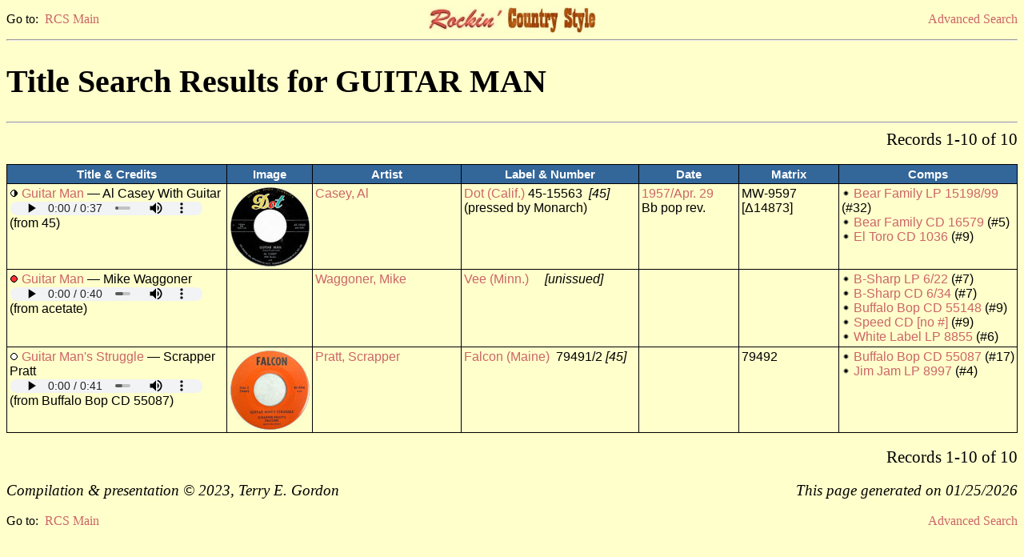

--- FILE ---
content_type: text/html
request_url: https://www.rcs-discography.com/rcs/search.php?type=title&key=Guitar%20Man
body_size: 2087
content:
<!DOCTYPE html PUBLIC "-//W3C//DTD XHTML 1.0 Transitional//EN"
  "http://www.w3.org/TR/xhtml1/DTD/xhtml1-transitional.dtd">
<html xmlns="http://www.w3.org/1999/xhtml" xml:lang="en" lang="en">
<head>
<meta http-equiv="Content-Type" content="text/html; charset=iso-8859-1"/>
<meta name="viewport" content="width=device-width, initial-scale=1.0">
<title>RCS Search Results</title>
<link rel="stylesheet" type="text/css" href="rcs.css"/>
<script type="text/javascript">function openWin(url, name) {
	popupWin = window.open(url, name, "scrollbars=no,toolbar=no,menubar=no,width=940,height=575,left=50,top=25");
	}</script>
<script type="text/javascript">function openWin700(url, name) {
	popupWin700 = window.open(url, name, "scrollbars=no,toolbar=no,menubar=no,width=1600,height=850,left=160,top=80");
	}</script>
<script type="text/javascript">function openWin250(url, name) {
	popupWin250 = window.open(url, name, "scrollbars=no,toolbar=no,menubar=no,width=600,height=300,left=610,top=360");
	}</script>
</head>
<body class="page">
<table width="100%" cellspacing="0" border="0" cellpadding="0"><tr>
<td width="33%" align="left" class="lk">Go to:&nbsp;&nbsp;<a href="index.html">RCS Main</a></td>
<td width="33%" align="center">
<a href='index.html'><img src='rcs_hdsm.jpg' height='33' width='210' border='0' alt='RCS logo'/></a></td>
<td width="33%" align="right" class="lk">
<a href="search.html">Advanced Search</a></td>
</tr></table>
<hr /><h1>Title Search Results for GUITAR MAN</h1><hr /><form method='post' action='search.php'><input type='hidden' name='name_type' value=''><input type='hidden' name='name' value=''><input type='hidden' name='adate_type' value=''><input type='hidden' name='adate1' value=''><input type='hidden' name='adate2' value=''><input type='hidden' name='astate' value=''><input type='hidden' name='gender' value=''><input type='hidden' name='asby_type' value=''><input type='hidden' name='asby' value=''><input type='hidden' name='label' value=''><input type='hidden' name='lstate' value=''><input type='hidden' name='owner' value=''><input type='hidden' name='nr_type' value=''><input type='hidden' name='nr1' value=''><input type='hidden' name='nr2' value=''><input type='hidden' name='fmt' value=''>
<input type='hidden' name='press' value=''><input type='hidden' name='custom' value=''><input type='hidden' name='title_type' value='BEG'><input type='hidden' name='title' value='GUITAR MAN'><input type='hidden' name='mx_type' value=''><input type='hidden' name='mx' value=''><input type='hidden' name='tdate_type' value=''><input type='hidden' name='tdate1' value=''><input type='hidden' name='tdate2' value=''><input type='hidden' name='ls' value=''><input type='hidden' name='ss' value=''><input type='hidden' name='pr' value=''><input type='hidden' name='instro' value=''><input type='hidden' name='re' value=''><input type='hidden' name='boot' value=''>
<input type='hidden' name='re_label' value=''><input type='hidden' name='re_fmt' value=''><input type='hidden' name='ra_type' value=''><input type='hidden' name='re_album' value=''><input type='hidden' name='list' value='t-t'><table width='100%' cellspacing='0' border='0' cellpadding='0'><tr><td align='left' class='pg'>&nbsp;</td><td align='right' class='pg'>Records 1-10 of 10</td></tr></table></form><br /><table width='100%' border='1' bordercolor='black' cellpadding='3' rules='groups'>      <colgroup />      <colgroup />      <colgroup />      <colgroup />      <colgroup />      <colgroup />      <thead>      <tr>      <td width='22%' class='th'>Title &amp; Credits</td>      <td width='7%'  class='th'>Image</td>
      <td width='15%' class='th'>Artist</td>      <td width='18%' class='th'>Label &amp; Number</td>      <td width='10%' class='th'>Date</td>      <td width='10%' class='th'>Matrix</td>      <td width='18%' class='th'>Comps</td>      </tr>      </thead>
<tbody><tr><td class='tb'><img src='r1.gif' title='Borderline' alt='Borderline'/> <a href='search.php?type=title&key='>Guitar Man</a> &#8212; Al Casey With Guitar<br><audio class='player' controls='controls'><source src='ss/00/ss676.mp3' type='audio/mp3'>Your browser does not support embedded audio</audio> (from 45) </td>
<td class='tb'><a href="javascript:openWin700('show_pic.php?key=660&type=ls',%20'');"><img src='tn/00/tn676.jpg' height='100' width='100' border='0' title='click for label shot' alt='Label shot'/></a><br><td class='tb'><a href='search.php?type=acode&key=case3600'>Casey, Al</a></td><td class='tb'><a href='search.php?type=labpk&key=356'>Dot (Calif.)</a> 45-15563&nbsp; <i>[45]</i><br />(pressed by Monarch)</td><td class='tb'><a href='search.php?type=date&key=Apr.&key2=1957'>1957/Apr. 29</a><br />Bb pop rev.</td><td class='tb'>MW-9597 [&Delta;14873]</td>
<td class='tb'><img src='rx.gif' alt='Bullet'/> <a href='comp.php?key=329'>Bear Family LP 15198/99</a> (#32)<br /><img src='rx.gif' alt='Bullet'/> <a href='comp.php?key=2610'>Bear Family CD 16579</a> (#5)<br /><img src='rx.gif' alt='Bullet'/> <a href='comp.php?key=3859'>El Toro CD 1036</a> (#9)<br /></td></tr>
</tbody>
<tbody><tr><td class='tb'><img src='r2.gif' title='Pertinent' alt='Pertinent'/> <a href='search.php?type=title&key='>Guitar Man</a> &#8212; Mike Waggoner<br><audio class='player' controls='controls'><source src='ss/16/ss16327.mp3' type='audio/mp3'>Your browser does not support embedded audio</audio> (from acetate) </td>
<td class='tb'><td class='tb'><a href='search.php?type=acode&key=wagg5000'>Waggoner, Mike</a></td><td class='tb'><a href='search.php?type=labpk&key=1918'>Vee (Minn.)</a> &nbsp;&nbsp;&nbsp; <i>[unissued]</i></td><td class='tb'>&nbsp;<br />&nbsp;</td><td class='tb'>&nbsp;</td>
<td class='tb'><img src='rx.gif' alt='Bullet'/> <a href='comp.php?key=3686'>B-Sharp LP 6/22</a> (#7)<br /><img src='rx.gif' alt='Bullet'/> <a href='comp.php?key=3794'>B-Sharp CD 6/34</a> (#7)<br /><img src='rx.gif' alt='Bullet'/> <a href='comp.php?key=3968'>Buffalo Bop CD 55148</a> (#9)<br /><img src='rx.gif' alt='Bullet'/> <a href='comp.php?key=2451'>Speed CD [no #]</a> (#9)<br /><img src='rx.gif' alt='Bullet'/> <a href='comp.php?key=214'>White Label LP 8855</a> (#6)<br /></td></tr>
</tbody>
<tbody><tr><td class='tb'><img src='r0.gif' title='Non-pertinent' alt='Non-pertinent'/> <a href='search.php?type=title&key='>Guitar Man's Struggle</a> &#8212; Scrapper Pratt<br><audio class='player' controls='controls'><source src='ss/32/ss32454.mp3' type='audio/mp3'>Your browser does not support embedded audio</audio> (from Buffalo Bop CD 55087) </td>
<td class='tb'><a href="javascript:openWin700('show_pic.php?key=21056&type=ls',%20'');"><img src='tn/32/tn32454.jpg' height='100' width='100' border='0' title='click for label shot' alt='Label shot'/></a><br><td class='tb'><a href='search.php?type=acode&key=prat3000'>Pratt, Scrapper</a></td><td class='tb'><a href='search.php?type=labpk&key=3215'>Falcon (Maine)</a> &nbsp;79491/2 <i>[45]</i></td><td class='tb'>&nbsp;<br />&nbsp;</td><td class='tb'>79492</td>
<td class='tb'><img src='rx.gif' alt='Bullet'/> <a href='comp.php?key=1441'>Buffalo Bop CD 55087</a> (#17)<br /><img src='rx.gif' alt='Bullet'/> <a href='comp.php?key=1192'>Jim Jam LP 8997</a> (#4)<br /></td></tr>
</table><br /><form method='post' action='search.php'><input type='hidden' name='name_type' value=''><input type='hidden' name='name' value=''><input type='hidden' name='adate_type' value=''><input type='hidden' name='adate1' value=''><input type='hidden' name='adate2' value=''><input type='hidden' name='astate' value=''><input type='hidden' name='gender' value=''><input type='hidden' name='asby_type' value=''><input type='hidden' name='asby' value=''><input type='hidden' name='label' value=''><input type='hidden' name='lstate' value=''><input type='hidden' name='owner' value=''><input type='hidden' name='nr_type' value=''><input type='hidden' name='nr1' value=''><input type='hidden' name='nr2' value=''><input type='hidden' name='press' value=''><input type='hidden' name='custom' value=''><input type='hidden' name='title_type' value='BEG'><input type='hidden' name='title' value='GUITAR MAN'><input type='hidden' name='mx_type' value=''><input type='hidden' name='mx' value=''><input type='hidden' name='tdate_type' value=''><input type='hidden' name='tdate1' value=''><input type='hidden' name='tdate2' value=''><input type='hidden' name='ls' value=''><input type='hidden' name='ss' value=''><input type='hidden' name='pr' value=''><input type='hidden' name='instro' value=''><input type='hidden' name='re' value=''><input type='hidden' name='boot' value=''>
<input type='hidden' name='re_label' value=''><input type='hidden' name='re_fmt' value=''><input type='hidden' name='ra_type' value=''><input type='hidden' name='re_album' value=''><input type='hidden' name='list' value='t-t'><table width='100%' cellspacing='0' border='0' cellpadding='0'><tr><td align='left' class='pg'>&nbsp;</td><td align='right' class='pg'>Records 1-10 of 10</td></tr></table></form><br /><table width="100%" cellspacing='0' border='0' cellpadding='0'><tr><td width="60%" align="left" class="cr">Compilation &amp; presentation &#169; 2023, Terry E. Gordon</td><td width="40%" align="right" class="cr">This page generated on 01/25/2026</td></tr></table><br /><table width="100%" cellspacing="0" border="0" cellpadding="0"><tr><td width="33%" align="left" class="lk">Go to:&nbsp;&nbsp;<a href="index.html">RCS Main</a></td><td width="33%" align="center"></td><td width="33%" align="right" class="lk"><a href="search.html">Advanced Search</a></td></tr></table>
<!-- Google tag (gtag.js) -->
<script async src="https://www.googletagmanager.com/gtag/js?id=G-3JE9XP3BPL"></script>
<script>
  window.dataLayer = window.dataLayer || [];
  function gtag(){dataLayer.push(arguments);}
  gtag('js', new Date());

  gtag('config', 'G-3JE9XP3BPL');
</script>

</body></html>